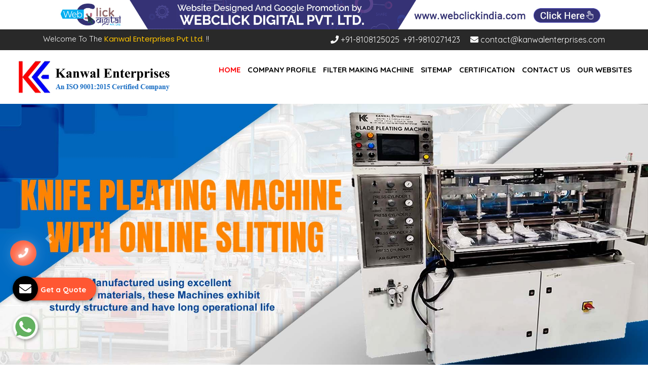

--- FILE ---
content_type: text/html; charset=UTF-8
request_url: https://www.filtersmachines.in/bardhaman/
body_size: 11096
content:
<!DOCTYPE html>
<html lang="en">
<head>
	<base href="https://www.filtersmachines.in/">
	<meta charset="UTF-8">
	<meta name="viewport" content="width=device-width, initial-scale=1, shrink-to-fit=no">
	<title>HEPA Filter Making Machine Manufacturers In Bardhaman, Gas Turbine Filter Making Machine</title>
	<meta name="description" content="Kanwal Enterprises is famed HEPA Filter Making Machine Manufacturers in Bardhaman, Gas Turbine Filter Making Machine suppliers in Bardhaman, exporters offer Automotive Filter Making Machine">
	<meta name="keywords" content="HEPA Filter Making Machine Manufacturers In Bardhaman, Gas Turbine Filter Making Machine Suppliers In Bardhaman, Automotive Filter Making Machine Exporters, Gas Turbine Filter Making Machine In Bardhaman">
	<meta name="author" content="Kanwal Enterprises">
	<link rel="canonical" href="https://www.filtersmachines.in/bardhaman/">
	<meta name="distribution" content="global">
	<meta name="language" content="English">
	<meta name="rating" content="general">
	<meta name="ROBOTS" content="index, follow">
	<meta name="revisit-after" content="Daily">
	<meta name="googlebot" content="index, follow">
	<meta name="bingbot" content="index, follow">
	<link rel="stylesheet" href="https://webclickindia.co.in/smtp/css/mail.css">
	<script>
	document.write("<link rel=\"stylesheet\" href=\"https://maxcdn.bootstrapcdn.com/bootstrap/4.0.0/css/bootstrap.min.css\" \/>");
	document.write("<link rel=\"stylesheet\" href=\"https://use.fontawesome.com/releases/v5.8.2/css/all.css\" \/>");
	document.write("<link rel=\"stylesheet\" href=\"filtermachine/css/animate.css\" \/>");
	document.write("<link rel=\"stylesheet\" href=\"filtermachine/css/owl.carousel.css\" \/>");
	document.write("<link rel=\"stylesheet\" href=\"filtermachine/css/menu.css\" \/>");
	document.write("<link rel=\"stylesheet\" href=\"filtermachine/css/responsive.css\" \/>");
	document.write("<link rel=\"stylesheet\" href=\"filtermachine/css/style.css\" \/>");
	document.write("<link rel=\"stylesheet\" href=\"filtermachine/css/ResponsiveAccordianMenu.css\" \/>");
	</script>
	<link href="favicon.ico" rel="shortcut icon" type="image/x-icon" >
	<!-- Global site tag (gtag.js) - Google Analytics -->
<script async src="https://www.googletagmanager.com/gtag/js?id=UA-61641407-1"></script>
<script>
  window.dataLayer = window.dataLayer || [];
  function gtag(){dataLayer.push(arguments);}
  gtag('js', new Date());

  gtag('config', 'UA-61641407-1');
</script>	<!-- Google tag (gtag.js) -->
<script async src="https://www.googletagmanager.com/gtag/js?id=G-RMKHEF709C"></script>
<script>
  window.dataLayer = window.dataLayer || [];
  function gtag(){dataLayer.push(arguments);}
  gtag('js', new Date());

  gtag('config', 'G-RMKHEF709C');
</script>
	</head><body>

  <div class="banner-fulling">
 <div class="container">
<a href="https://www.webclickindia.com/" target="_blank" title="Website Designing Company in Delhi">
<img src="one-img.jpg" alt="Website Designing Company in Delhi" title="Website Designing Company in Delhi">
</a>
</div>
</div>



	<header class="py-2">
		<div class="container">
			<div class="row">
				<div class="col-lg-4 col-md-4 col-sm-4 col-xs-12 header-1">
					<p class="float-left">Welcome To The<span> Kanwal Enterprises Pvt Ltd.</span> !!</p>
				</div>
				<div class="col-lg-8 col-md-8 col-sm-8 col-xs-12 header-2">
					<ul class="float-right">
						
						<li class="mr-3"><a href="tel:+91-8108125025" class="hk-hide text-white"  title="+91-8108125025"><i class="fa fa-phone"></i> +91-8108125025</a>, <a href="tel:+91-9810271423" class="hk-hide text-white"  title="+91-9810271423"> +91-9810271423</a></li>
						<li><a href="mailto:contact@kanwalenterprises.com" class="text-white" title="contact@kanwalenterprises.com"><i class="fa fa-envelope"></i> contact@kanwalenterprises.com</a></li>
						
					</ul>
				</div>
			</div>
		</div>
	</header>
	<div class="sticky-head">
		<div class="header" id="myHeader">
			<div class="container-fluid">
				<div class="row">
					<div class="col-lg-4 col-md-4 col-sm-4 col-xs-12 logo wow fadeInLeft animated" style="visibility: visible;">
						<div class="shine-me"></div>
						<a href="/" title="Kanwal Enterprises"><img src="images/kanwal-enterprises-logo.png" alt="Kanwal Enterprises" title="Kanwal Enterprises"></a>
					</div>
					<div class="col-lg-8 col-md-8 col-sm-8 col-xs-12 nav">
						<div class="mobile-nav-menu"></div>						
						<div class="nav-menu">
							<div class="menu">
								<nav id="main-menu" class="main-menu" style="display: block;">
									<ul>
										<li class="active nav-h"><a href="/" title="Home">Home</a> </li>
										<li><a href="company-profile.html" title="Company Profile">Company Profile</a></li>
										<li><a href="filter-making-machine.html" title="Filter Making Machine Manufacturer In Bardhaman">Filter Making Machine</a>
											<ul>
																								<li class="rel">
													<a href="automotive-filter-making-machine-in-bardhaman.html" title="Automotive Filter Making Machine Manufacturer In Bardhaman">Automotive Filter Making Machine</a>
												</li>
																								<li class="rel">
													<a href="hepa-filter-making-machine-in-bardhaman.html" title="HEPA Filter Making Machine Manufacturer In Bardhaman">HEPA Filter Making Machine</a>
												</li>
																								<li class="rel">
													<a href="gas-turbine-filter-making-machine-in-bardhaman.html" title="Gas Turbine Filter Making Machine Manufacturer In Bardhaman">Gas Turbine Filter Making Machine</a>
												</li>
																								<li class="rel">
													<a href="sheet-metal-working-machines-in-bardhaman.html" title="Sheet Metal Working Machines Manufacturer In Bardhaman">Sheet Metal Working Machines</a>
												</li>
																								<li class="rel">
													<a href="roller-type-mesh-flattening-machine-in-bardhaman.html" title="Roller Type Mesh Flattening Machine Manufacturer In Bardhaman">Roller Type Mesh Flattening Machine</a>
												</li>
																								<li class="rel">
													<a href="metal-free-filter-machines-in-bardhaman.html" title="Metal Free Filter Machines Manufacturer In Bardhaman">Metal Free Filter Machines</a>
												</li>
																							</ul>			
										</li>
										<li><a href="sitemap.html" title="Sitemap">Sitemap</a></li>
										<li><a href="certification.html" title="Certification">Certification</a></li>
										<li><a href="contact-us.html" title="Contact Us">Contact Us</a></li>
        <li><a href="https://www.kanwalenterprises.com/our-websites.html" title="Our Websites"> Our Websites</a></li>

									</ul>
								</nav>
							</div>					
						</div>	
					</div>
				</div>
			</div>
		</div>
	</div>
	<div class="show-mobile">
		<div class="header" id="myHeader1">
			<div class="sticky-top">
				<nav class="navbar navbar-expand-lg navbar-light bg-light">
					<div class="container">
						<div class="row">
							<div class="col-md-2 col-lg-2 col-sm-2">  
								<a class="navbar-brand" href="/" title="Kanwal Enterprises"><img src="images/kanwal-enterprises-logo.png" alt="Kanwal Enterprises" title="Kanwal Enterprises" class="img-fluid"></a>
							</div>  
							<div class="col-lg-10 col-md-10 col-sm-10 navbar-3-ul">
								<button class="navbar-toggler collapsed" type="button" data-toggle="collapse" data-target="#navbarSupportedContent" aria-controls="navbarSupportedContent" aria-expanded="false" aria-label="Toggle navigation">
									<span class="navbar-toggler-icon"></span>
								</button>
								<div class="navbar-collapse collapse" id="navbarSupportedContent">
									<ul class="navbar-nav">
										<li class="nav-item active">
											<a class="nav-link" href="/" title="Home">Home <span class="sr-only">(current)</span></a>
										</li>
										<li class="nav-item">
											<a class="nav-link active" href="company-profile.html">Company Profile</a>
										</li>
										<li class="nav-item">
											<a class="nav-link active" href="filter-making-machine.html" title="Filter Making Machine">
										Filter Making Machine</a>
										</li>
										<li class="nav-item dropdown">
											<a href="#" id="navbarDropdown" class="dropdown-toggle nav-link" role="button" data-toggle="dropdown" aria-haspopup="true" aria-expanded="false">
											</a>
											<div class="dropdown-menu show-dropdown1" aria-labelledby="navbarDropdown">
																								<a class="dropdown-item" href="automotive-filter-making-machine-in-bardhaman.html" title="Automotive Filter Making Machine">Automotive Filter Making Machine</a>
												<div class="dropdown-divider"></div>
																								<a class="dropdown-item" href="hepa-filter-making-machine-in-bardhaman.html" title="HEPA Filter Making Machine">HEPA Filter Making Machine</a>
												<div class="dropdown-divider"></div>
																								<a class="dropdown-item" href="gas-turbine-filter-making-machine-in-bardhaman.html" title="Gas Turbine Filter Making Machine">Gas Turbine Filter Making Machine</a>
												<div class="dropdown-divider"></div>
																								<a class="dropdown-item" href="sheet-metal-working-machines-in-bardhaman.html" title="Sheet Metal Working Machines">Sheet Metal Working Machines</a>
												<div class="dropdown-divider"></div>
																								<a class="dropdown-item" href="roller-type-mesh-flattening-machine-in-bardhaman.html" title="Roller Type Mesh Flattening Machine">Roller Type Mesh Flattening Machine</a>
												<div class="dropdown-divider"></div>
																								<a class="dropdown-item" href="metal-free-filter-machines-in-bardhaman.html" title="Metal Free Filter Machines">Metal Free Filter Machines</a>
												<div class="dropdown-divider"></div>
																							</div>
										</li>
										<li class="nav-item">
											<a class="nav-link active" href="certification.html" title="Certification">Certification</a>
										</li>
										<li class="nav-item">
											<a class="nav-link active" href="sitemap.html" title="Sitemap">Sitemap</a>
										</li>
										<li class="nav-item">
											<a class="nav-link active" href="contact-us.html" title="Contact Us">Contact Us</a>
										</li>
									</ul>
								</div>
							</div>
						</div>
					</div>
				</nav>
			</div>
		</div>
	</div>	<div id="carouselExampleControls" class="carousel slide" data-ride="carousel">
		<div class="carousel-inner">
									<div class="carousel-item active">
				<img class="d-block w-100" src="images/banners/img-knife-pleating-machine.jpg" alt="Knife Pleating Machine Suppliers In Bardhaman" title="Knife Pleating Machine Suppliers In Bardhaman">
			</div>
									<div class="carousel-item  ">
				<img class="d-block w-100" src="images/banners/img-mesh-flattening-machine.jpg" alt="Mesh Flattening Machine Suppliers In Bardhaman" title="Mesh Flattening Machine Suppliers In Bardhaman">
			</div>
					</div>
		<a class="carousel-control-prev" href="#carouselExampleControls" role="button" data-slide="prev" title="Previous">
			<span class="carousel-control-prev-icon" aria-hidden="true"></span>
			<span class="sr-only">Previous</span>
		</a>
		<a class="carousel-control-next" href="#carouselExampleControls" role="button" data-slide="next" title="Next">
			<span class="carousel-control-next-icon" aria-hidden="true"></span>
			<span class="sr-only">Next</span>
		</a>
	</div>	<div class="section-first-index py-5">
		<div class="container">
			<div class="row">
				<div class="col-lg-4 col-md-4 col-sm-4 col-xs-12 section-first-index-p1">
					<i class="fas fa-award"></i>
					<span>CERTIFIED</span>
					<p style="text-align:center">We are an ISO 9001:2008 Certified Company</p>
					<a href="company-profile.html" title="Read More" class="hvr-fade">Read More</a>
				</div>
				<div class="col-lg-4 col-md-4 col-sm-4 col-xs-12 section-first-index-p2">
					<i class="fas fa-tools"></i>
					<span>TECHNOLOGY</span>
					<p style="text-align:center">We use cutting-edge technology for better results</p>
					<a href="company-profile.html" title="Read More" class="hvr-fade2">Read More</a>
				</div>
				<div class="col-lg-4 col-md-4 col-sm-4 col-xs-12 section-first-index-p3">
					<i class="fas fa-bolt"></i>
					<span>DELIVERY</span>
					<p style="text-align:center">We are committed to on-time delivery</p>
					<a href="company-profile.html" title="Read More" class="hvr-fade3">Read More</a>
				</div>
			</div>
		</div>
	</div>	<section class="index-section2 mt-5">
		<div class="container">
			<div class="row">
				<div class="col-lg-5 col-md-5 col-sm-5 col-xs-12">
					<img src="images/sitepages/home-about.png" alt="HEPA Filter Making Machines Manufacturers In Bardhaman" title="HEPA Filter Making Machines Manufacturers In Bardhaman" class="img-fluid">
				</div>
				<div class="col-lg-7 col-md-7 col-sm-7 col-xs-12 index-section2-p2">
					<b>About Us</b>
					<h1>HEPA Filter Making Machine Manufacturers In Bardhaman</h1>
					<div style="display:none">
<ul>
<li><a href="https://www.shreemahalaxmisteel.com/delhi" title="Rack Manufacturers">Rack Manufacturers</a></li>
<li><a href="https://www.shreemahalaxmisteel.com/heavy-duty-pallet-rack.html" title="Heavy Duty Rack Manufacturers">Heavy Duty Rack Manufacturers</a></li>
<li><a href="https://www.shreemahalaxmisteel.com/heavy-duty-pallet-rack.html" title="Pallet Rack Manufacturers">Pallet Rack Manufacturers</a></li>
<li><a href="https://www.shreemahalaxmisteel.com/heavy-duty-slotted-angle-rack.html" title="Slotted Angle Racks Manufacturers">Slotted Angle Racks Manufacturers</a></li>
<li><a href="https://www.shreemahalaxmisteel.com/kendukona/warehouse-rack.html" title="Warehouse Rack Manufacturers">Warehouse Rack Manufacturers</a></li>
<li><a href="https://www.shreemahalaxmisteel.com/dhankot/heavy-storage-pallet-rack.html" title="Storage Racks Manufacturers">Storage Racks Manufacturers</a></li>
<li><a href="https://www.shreemahalaxmisteel.com/heavy-duty-slotted-angle-rack.html" title="Industrial Rack Manufacturers">Industrial Rack Manufacturers</a></li>
<li><a href="https://www.shreemahalaxmisteel.com/delhi" title="Godown Racks Manufacturers">Godown Racks Manufacturers</a></li>
<li><a href="https://www.shreemahalaxmisteel.com/mezzanine-floor.html" title="Mezzanine Floor Manufacturers">Mezzanine Floor Manufacturers</a></li>
<li><a href="https://www.shreemahalaxmisteel.com/industrial-storage-rack.html" title="Industrial Storage Rack Manufacturers">Industrial Storage Rack Manufacturers</a></li>
<li><a href="https://www.shreemahalaxmisteel.com/heavy-duty-pallet-rack.html" title="Heavy Duty Pallet Rack Manufacturers">Heavy Duty Pallet Rack Manufacturers</a></li>
<li><a href="https://www.shreemahalaxmisteel.com/jhajjar/medium-duty-pallet-rack.html" title="Medium Duty Pallet Rack Manufacturers">Medium Duty Pallet Rack Manufacturers</a></li>
<li><a href="https://www.shreemahalaxmisteel.com/industrial-storage-rack.html" title="Shelving Rack Manufacturers">Shelving Rack Manufacturers</a></li>
<li><a href="https://www.shreemahalaxmisteel.com/modern-warehouse-storage-rack.html" title="Warehouse Storage Rack Manufacturers">Warehouse Storage Rack Manufacturers</a></li>
<li><a href="https://www.shreemahalaxmisteel.com/ms-storage-racks.html" title="MS Storage Racks Manufacturers">MS Storage Racks Manufacturers</a></li>
<li><a href="https://www.shreemahalaxmisteel.com/pigeon-hole-rack.html" title="Pigeon Hole Rack Manufacturers">Pigeon Hole Rack Manufacturers</a></li>
<li><a href="https://www.shreemahalaxmisteel.com/slotted-angle-rack.html" title="Slotted Angle Storage Racks Manufacturers">Slotted Angle Storage Racks Manufacturers</a></li>
<li><a href="https://www.shreemahalaxmisteel.com/heavy-duty-slotted-angle-rack.html" title="Heavy Duty Slotted Angle Rack Manufacturers">Heavy Duty Slotted Angle Rack Manufacturers</a></li>
<li><a href="https://www.shreemahalaxmisteel.com/slotted-angle-rack.html" title="MS Slotted Angle Rack Manufacturers">MS Slotted Angle Rack Manufacturers</a></li>
<li><a href="https://www.shreemahalaxmisteel.com/modular-mezzanine-floor.html" title="Modular Mezzanine Floor Manufacturers">Modular Mezzanine Floor Manufacturers</a></li>
<li><a href="https://www.shreemahalaxmisteel.com/modular-mezzanine-floor.html" title="Industrial Mezzanine Floor Manufacturers">Industrial Mezzanine Floor Manufacturers</a></li>
<li><a href="https://www.shreemahalaxmisteel.com/modular-mezzanine-floor.html" title="Warehouse Mezzanine Floor Manufacturers">Warehouse Mezzanine Floor Manufacturers</a></li>
</ul>
<ul>
	<li><a href="https://www.brezzindia.com/agra/index.html" title="Agra">Warehouse Rack Manufacturers In Agra</a></li>
	<li><a href="https://www.brezzindia.com/ajmer/index.html" title="Ajmer">Warehouse Rack Manufacturers In Ajmer</a></li>
	<li><a href="https://www.brezzindia.com/alwar/index.html" title="Alwar">Warehouse Rack Manufacturers In Alwar</a></li>
	<li><a href="https://www.brezzindia.com/ambala/index.html" title="Ambala">Warehouse Rack Manufacturers In Ambala</a></li>
	<li><a href="https://www.brezzindia.com/baddi/index.html" title="Baddi">Warehouse Rack Manufacturers In Baddi</a></li>
	<li><a href="https://www.brezzindia.com/bahadurgarh/index.html" title="Bahadurgarh">Warehouse Rack Manufacturers In Bahadurgarh</a></li>
	<li><a href="https://www.brezzindia.com/bharatpur/index.html" title="Bharatpur">Warehouse Rack Manufacturers In Bharatpur</a></li>
	<li><a href="https://www.brezzindia.com/bhilwara/index.html" title="Bhilwara">Warehouse Rack Manufacturers In Bhilwara</a></li>
	<li><a href="https://www.brezzindia.com/ballabhgarh/index.html" title="Ballabhgarh">Warehouse Rack Manufacturers In Ballabhgarh</a></li>
	<li><a href="https://www.brezzindia.com/banswara/index.html" title="Banswara">Warehouse Rack Manufacturers In Banswara</a></li>
	<li><a href="https://www.brezzindia.com/bahadrabad/index.html" title="Bahadrabad">Warehouse Rack Manufacturers In Bahadrabad</a></li>
	<li><a href="https://www.brezzindia.com/barmer/index.html" title="Barmer">Warehouse Rack Manufacturers In Barmer</a></li>
	<li><a href="https://www.brezzindia.com/bawal/index.html" title="Bawal">Warehouse Rack Manufacturers In Bawal</a></li>
	<li><a href="https://www.brezzindia.com/behror/index.html" title="Behror">Warehouse Rack Manufacturers In Behror</a></li>
	<li><a href="https://www.brezzindia.com/bhadohi-nagar-palika/index.html" title="Bhadohi Nagar Palika">Warehouse Rack Manufacturers In Bhadohi Nagar Palika</a></li>
	<li><a href="https://www.brezzindia.com/bhagwanpur/index.html" title="Bhagwanpur">Warehouse Rack Manufacturers In Bhagwanpur</a></li>
	<li><a href="https://www.brezzindia.com/bhiwadi/index.html" title="Bhiwadi">Warehouse Rack Manufacturers In Bhiwadi</a></li>
	<li><a href="https://www.brezzindia.com/bijnor/index.html" title="Bijnor">Warehouse Rack Manufacturers In Bijnor</a></li>
	<li><a href="https://www.brezzindia.com/bikaner/index.html" title="Bikaner">Warehouse Rack Manufacturers In Bikaner</a></li>
	<li><a href="https://www.brezzindia.com/bilaspur/index.html" title="Bilaspur">Warehouse Rack Manufacturers In Bilaspur</a></li>
	<li><a href="https://www.brezzindia.com/bulandshahr/index.html" title="Bulandshahr">Warehouse Rack Manufacturers In Bulandshahr</a></li>
	<li><a href="https://www.brezzindia.com/chandigarh/index.html" title="Chandigarh">Warehouse Rack Manufacturers In Chandigarh</a></li>
	<li><a href="https://www.brezzindia.com/charkhi-dadri/index.html" title="Charkhi Dadri">Warehouse Rack Manufacturers In Charkhi Dadri</a></li>
	<li><a href="https://www.brezzindia.com/dadri/index.html" title="Dadri">Warehouse Rack Manufacturers In Dadri</a></li>
	<li><a href="https://www.brezzindia.com/dehradun/index.html" title="Dehradun">Warehouse Rack Manufacturers In Dehradun</a></li>
	<li><a href="https://www.brezzindia.com/delhi/index.html" title="Delhi">Warehouse Rack Manufacturers In Delhi</a></li>
	<li><a href="https://www.brezzindia.com/dhankot/index.html" title="Dhankot">Warehouse Rack Manufacturers In Dhankot</a></li>
	<li><a href="https://www.brezzindia.com/devprayag/index.html" title="Devprayag">Warehouse Rack Manufacturers In Devprayag</a></li>
	<li><a href="https://www.brezzindia.com/dharuhera/index.html" title="Dharuhera">Warehouse Rack Manufacturers In Dharuhera</a></li>
	<li><a href="https://www.brezzindia.com/faridabad/index.html" title="Faridabad">Warehouse Rack Manufacturers In Faridabad</a></li>
	<li><a href="https://www.brezzindia.com/firozabad/index.html" title="Firozabad">Warehouse Rack Manufacturers In Firozabad</a></li>
	<li><a href="https://www.brezzindia.com/ghaziabad/index.html" title="Ghaziabad">Warehouse Rack Manufacturers In Ghaziabad</a></li>
	<li><a href="https://www.brezzindia.com/gorakhpur/index.html" title="Gorakhpur">Warehouse Rack Manufacturers In Gorakhpur</a></li>
	<li><a href="https://www.brezzindia.com/ganganagar/index.html" title="Ganganagar">Warehouse Rack Manufacturers In Ganganagar</a></li>
	<li><a href="https://www.brezzindia.com/greater-noida/index.html" title="Greater Noida">Warehouse Rack Manufacturers In Greater Noida</a></li>
	<li><a href="https://www.brezzindia.com/gurgaon/index.html" title="Gurgaon">Warehouse Rack Manufacturers In Gurgaon</a></li>
	<li><a href="https://www.brezzindia.com/gurugram/index.html" title="Gurugram">Warehouse Rack Manufacturers In Gurugram</a></li>
	<li><a href="https://www.brezzindia.com/gautam-buddha-nagar/index.html" title="Gautam Buddha Nagar">Warehouse Rack Manufacturers In Gautam Buddha Nagar</a></li>
	<li><a href="https://www.brezzindia.com/hapur/index.html" title="Hapur">Warehouse Rack Manufacturers In Hapur</a></li>
	<li><a href="https://www.brezzindia.com/haridwar/index.html" title="Haridwar">Warehouse Rack Manufacturers In Haridwar</a></li>
	<li><a href="https://www.brezzindia.com/hanumangarh/index.html" title="Hanumangarh">Warehouse Rack Manufacturers In Hanumangarh</a></li>
	<li><a href="https://www.brezzindia.com/hathras/index.html" title="Hathras">Warehouse Rack Manufacturers In Hathras</a></li>
	<li><a href="https://www.brezzindia.com/himachal-pradesh/index.html" title="Himachal Pradesh">Warehouse Rack Manufacturers In Himachal Pradesh</a></li>
	<li><a href="https://www.brezzindia.com/hisar/index.html" title="Hisar">Warehouse Rack Manufacturers In Hisar</a></li>
	<li><a href="https://www.brezzindia.com/jaipur/index.html" title="Jaipur">Warehouse Rack Manufacturers In Jaipur</a></li>
	<li><a href="https://www.brezzindia.com/jaisalmer/index.html" title="Jaisalmer">Warehouse Rack Manufacturers In Jaisalmer</a></li>
	<li><a href="https://www.brezzindia.com/jharmajri/index.html" title="Jharmajri">Warehouse Rack Manufacturers In Jharmajri</a></li>
	<li><a href="https://www.brezzindia.com/jammu-and-kashmir/index.html" title="Jammu and Kashmir">Warehouse Rack Manufacturers In Jammu and Kashmir</a></li>
	<li><a href="https://www.brezzindia.com/jhajjar/index.html" title="Jhajjar">Warehouse Rack Manufacturers In Jhajjar</a></li>
	<li><a href="https://www.brezzindia.com/jhansi/index.html" title="Jhansi">Warehouse Rack Manufacturers In Jhansi</a></li>
	<li><a href="https://www.brezzindia.com/jhunjhunu/index.html" title="Jhunjhunu">Warehouse Rack Manufacturers In Jhunjhunu</a></li>
	<li><a href="https://www.brezzindia.com/jodhpur/index.html" title="Jodhpur">Warehouse Rack Manufacturers In Jodhpur</a></li>
	<li><a href="https://www.brezzindia.com/karauli/index.html" title="Karauli">Warehouse Rack Manufacturers In Karauli</a></li>
	<li><a href="https://www.brezzindia.com/khushkhera/index.html" title="Khushkhera">Warehouse Rack Manufacturers In Khushkhera</a></li>
	<li><a href="https://www.brezzindia.com/kundli/index.html" title="Kundli">Warehouse Rack Manufacturers In Kundli</a></li>
	<li><a href="https://www.brezzindia.com/karnal/index.html" title="Karnal">Warehouse Rack Manufacturers In Karnal</a></li>
	<li><a href="https://www.brezzindia.com/kosi-kalan/index.html" title="Kosi Kalan">Warehouse Rack Manufacturers In Kosi Kalan</a></li>
	<li><a href="https://www.brezzindia.com/kashipur/index.html" title="Kashipur">Warehouse Rack Manufacturers In Kashipur</a></li>
	<li><a href="https://www.brezzindia.com/kala-amb/index.html" title="Kala Amb">Warehouse Rack Manufacturers In Kala Amb</a></li>
	<li><a href="https://www.brezzindia.com/kota/index.html" title="Kota">Warehouse Rack Manufacturers In Kota</a></li>
	<li><a href="https://www.brezzindia.com/kurukshetra/index.html" title="Kurukshetra">Warehouse Rack Manufacturers In Kurukshetra</a></li>
	<li><a href="https://www.brezzindia.com/laksar/index.html" title="Laksar">Warehouse Rack Manufacturers In Laksar</a></li>
	<li><a href="https://www.brezzindia.com/manesar/index.html" title="Manesar">Warehouse Rack Manufacturers In Manesar</a></li>
	<li><a href="https://www.brezzindia.com/mathura/index.html" title="Mathura">Warehouse Rack Manufacturers In Mathura</a></li>
	<li><a href="https://www.brezzindia.com/meerut/index.html" title="Meerut">Warehouse Rack Manufacturers In Meerut</a></li>
	<li><a href="https://www.brezzindia.com/modinagar/index.html" title="Modinagar">Warehouse Rack Manufacturers In Modinagar</a></li>
	<li><a href="https://www.brezzindia.com/moradabad/index.html" title="Moradabad">Warehouse Rack Manufacturers In Moradabad</a></li>
	<li><a href="https://www.brezzindia.com/maharajganj/index.html" title="Maharajganj">Warehouse Rack Manufacturers In Maharajganj</a></li>
	<li><a href="https://www.brezzindia.com/muradnagar/index.html" title="Muradnagar">Warehouse Rack Manufacturers In Muradnagar</a></li>
	<li><a href="https://www.brezzindia.com/muzaffarnagar/index.html" title="Muzaffarnagar">Warehouse Rack Manufacturers In Muzaffarnagar</a></li>
	<li><a href="https://www.brezzindia.com/nahan/index.html" title="Nahan">Warehouse Rack Manufacturers In Nahan</a></li>
	<li><a href="https://www.brezzindia.com/neemrana/index.html" title="Neemrana">Warehouse Rack Manufacturers In Neemrana</a></li>
	<li><a href="https://www.brezzindia.com/new-delhi/index.html" title="New Delhi">Warehouse Rack Manufacturers In New Delhi</a></li>
	<li><a href="https://www.brezzindia.com/noida/index.html" title="Noida">Warehouse Rack Manufacturers In Noida</a></li>
	<li><a href="https://www.brezzindia.com/palwal/index.html" title="Palwal">Warehouse Rack Manufacturers In Palwal</a></li>
	<li><a href="https://www.brezzindia.com/pantnagar/index.html" title="Pantnagar">Warehouse Rack Manufacturers In Pantnagar</a></li>
	<li><a href="https://www.brezzindia.com/pauri-garhwal/index.html" title="Pauri Garhwal">Warehouse Rack Manufacturers In Pauri Garhwal</a></li>
	<li><a href="https://www.brezzindia.com/palampur/index.html" title="Palampur">Warehouse Rack Manufacturers In Palampur</a></li>
	<li><a href="https://www.brezzindia.com/panchkula/index.html" title="Panchkula">Warehouse Rack Manufacturers In Panchkula</a></li>
	<li><a href="https://www.brezzindia.com/panipat/index.html" title="Panipat">Warehouse Rack Manufacturers In Panipat</a></li>
	<li><a href="https://www.brezzindia.com/paonta-sahib/index.html" title="Paonta Sahib">Warehouse Rack Manufacturers In Paonta Sahib</a></li>
	<li><a href="https://www.brezzindia.com/pataudi/index.html" title="Pataudi">Warehouse Rack Manufacturers In Pataudi</a></li>
	<li><a href="https://www.brezzindia.com/parthala/index.html" title="Parthala">Warehouse Rack Manufacturers In Parthala</a></li>
	<li><a href="https://www.brezzindia.com/parwanoo/index.html" title="Parwanoo">Warehouse Rack Manufacturers In Parwanoo</a></li>
	<li><a href="https://www.brezzindia.com/rai/index.html" title="Rai">Warehouse Rack Manufacturers In Rai</a></li>
	<li><a href="https://www.brezzindia.com/rajasthan/index.html" title="Rajasthan">Warehouse Rack Manufacturers In Rajasthan</a></li>
	<li><a href="https://www.brezzindia.com/rewari/index.html" title="Rewari">Warehouse Rack Manufacturers In Rewari</a></li>
	<li><a href="https://www.brezzindia.com/rohad/index.html" title="Rohad">Warehouse Rack Manufacturers In Rohad</a></li>
	<li><a href="https://www.brezzindia.com/rishikesh/index.html" title="Rishikesh">Warehouse Rack Manufacturers In Rishikesh</a></li>
	<li><a href="https://www.brezzindia.com/rohtak/index.html" title="Rohtak">Warehouse Rack Manufacturers In Rohtak</a></li>
	<li><a href="https://www.brezzindia.com/roorkee/index.html" title="Roorkee">Warehouse Rack Manufacturers In Roorkee</a></li>
	<li><a href="https://www.brezzindia.com/rudraprayag/index.html" title="Rudraprayag">Warehouse Rack Manufacturers In Rudraprayag</a></li>
	<li><a href="https://www.brezzindia.com/rudrapur/index.html" title="Rudrapur">Warehouse Rack Manufacturers In Rudrapur</a></li>
	<li><a href="https://www.brezzindia.com/saharanpur/index.html" title="Saharanpur">Warehouse Rack Manufacturers In Saharanpur</a></li>
	<li><a href="https://www.brezzindia.com/samalkha/index.html" title="Samalkha">Warehouse Rack Manufacturers In Samalkha</a></li>
	<li><a href="https://www.brezzindia.com/sampla/index.html" title="Sampla">Warehouse Rack Manufacturers In Sampla</a></li>
	<li><a href="https://www.brezzindia.com/shahjahanpur/index.html" title="Shahjahanpur">Warehouse Rack Manufacturers In Shahjahanpur</a></li>
	<li><a href="https://www.brezzindia.com/solan/index.html" title="Solan">Warehouse Rack Manufacturers In Solan</a></li>
	<li><a href="https://www.brezzindia.com/sonipat/index.html" title="Sonipat">Warehouse Rack Manufacturers In Sonipat</a></li>
	<li><a href="https://www.brezzindia.com/sri-ganganagar/index.html" title="Sri Ganganagar">Warehouse Rack Manufacturers In Sri Ganganagar</a></li>
	<li><a href="https://www.brezzindia.com/srinagar/index.html" title="Srinagar">Warehouse Rack Manufacturers In Srinagar</a></li>
	<li><a href="https://www.brezzindia.com/sidcul/index.html" title="Sidcul">Warehouse Rack Manufacturers In Sidcul</a></li>
	<li><a href="https://www.brezzindia.com/sitarganj/index.html" title="Sitarganj">Warehouse Rack Manufacturers In Sitarganj</a></li>
	<li><a href="https://www.brezzindia.com/theog/index.html" title="Theog">Warehouse Rack Manufacturers In Theog</a></li>
	<li><a href="https://www.brezzindia.com/tapukara/index.html" title="Tapukara">Warehouse Rack Manufacturers In Tapukara</a></li>
	<li><a href="https://www.brezzindia.com/udaipur/index.html" title="Udaipur">Warehouse Rack Manufacturers In Udaipur</a></li>
	<li><a href="https://www.brezzindia.com/una/index.html" title="Una">Warehouse Rack Manufacturers In Una</a></li>
	<li><a href="https://www.brezzindia.com/uttar-pradesh/index.html" title="Uttar Pradesh">Warehouse Rack Manufacturers In Uttar Pradesh</a></li>
	<li><a href="https://www.brezzindia.com/uttarakhand/index.html" title="Uttarakhand">Warehouse Rack Manufacturers In Uttarakhand</a></li>
	<li><a href="https://www.brezzindia.com/yamuna-nagar/index.html" title="Yamuna Nagar">Warehouse Rack Manufacturers In Yamuna Nagar</a></li>
</ul>
</div>

<p style="text-align:justify">Kanwal Enterprises, being one of the best <strong>HEPA Filter Making Machines Manufacturers in Bardhaman</strong>, has a wide product range designed for different industries. Our in-house manufacturing facility has all the advanced technology installed for completing the process as per the industry norms. Our talented team always stood by us, hear the customer requirements and deliver the customized solutions.</p>

<p style="text-align:justify">We always brush up our skills and technology to meet our steps with the upcoming changes in the market that not only keep our existing and new customers satisfied but also keep us ahead of the curve. You can trust us, to buy <strong>Gas Turbine Filter Making Machine in Bardhaman</strong>. All the machines we offer have a huge demand in different processes and known for their features like reliability, easy operation, low maintenance need and endurable serving life and more.</p>

<p style="text-align:justify">Being one of the established <strong>Automotive Filter Making Machine Exporters and Suppliers in Bardhaman</strong>, we are just a few steps away to provide our assistance. Drop us your enquiry to know more.</p>
				</div>
			</div>
		</div>
	</section><section class="overlay-index">
<div class="container">
<div class="row">
<div class="col-lg-6 col-md-6 col-sm-6 col-xs-12 owl-demo-1">
<div id="owl-demo" class="owl-carousel">
				
<div class="item">
<div class="containerr">
<div class="overlayr">
<div class="textr">
<div class="under-cover">
<i class="fas fa-quote-left"></i>
<p>The company has provides the best support and gave us no chance to complain.</p>
<span>Megha Thakur</span>
<!--<div class="overlayr-p2 mr-auto">President</div>-->
</div>
</div>
</div>
</div>
</div>
				
<div class="item">
<div class="containerr">
<div class="overlayr">
<div class="textr">
<div class="under-cover">
<i class="fas fa-quote-left"></i>
<p>Their solutions are innovative and we are happy with what we have received.</p>
<span>Anshu Singh</span>
<!--<div class="overlayr-p2 mr-auto">President</div>-->
</div>
</div>
</div>
</div>
</div>
				
<div class="item">
<div class="containerr">
<div class="overlayr">
<div class="textr">
<div class="under-cover">
<i class="fas fa-quote-left"></i>
<p>We are dealing with them for so many years and will go to long-run as well.</p>
<span>Akash Rastogee</span>
<!--<div class="overlayr-p2 mr-auto">President</div>-->
</div>
</div>
</div>
</div>
</div>
</div>
</div>
<div class="col-lg-6 col-md-6 col-sm-6 col-xs-12 overlay-index1">
<div class="overlay-index1-margin">
<span>Get To Know </span>
<h2>Why Choose Us?</h2>
<p style="text-align:justify">We are the one-stop for filter making machine because:</p>
<ul>
<li class="overlay-index1-ul1"><img src="filtermachine/images/shape1-2.png" alt="Latest Technology"  title="Latest Technology" class="img-fluid">Latest Technology</li>
<li class="overlay-index1-ul11"><p style="text-align:justify">We are loaded with advanced tools and technology to serve our clients the best</p>
</li>
<li class="overlay-index1-ul2"><img src="filtermachine/images/shape2-1.png" alt="Professional Team"  title="Professional Team" class="img-fluid">Professional Team</li>
<li class="overlay-index1-ul12"><p style="text-align:justify">We have skilled engineers, supervisors and more in our team to meet customer demands</p>
</li>
</ul>
</div>
</div>
</div>
</div>
</section>	
	
	<section class="product-showcase">
        <div class="container">
            <div class="row">
                <div class="col-xs-12" style="margin: 0 auto;">
					<div class="section6-index-p1">OUR WORKS</div>
					<h3 class="heading">Our Products</h3>
                </div>
			</div>
			<div class="row">
									                <div class="col-md-4 col-xs 12 col-lg-4 mt-50">
                    <a href="automotive-filter-making-machine.html"  title="Automotive Filter Making Machine Suppliers In Bardhaman">
                        <div class="product-wrapper">
                            <div class="product-img-wrapper">
                                <img src="images/products/img-automotive-filter-making-machine.jpg" alt="Automotive Filter Making Machine Manufacturer In Bardhaman" title="Automotive Filter Making Machine Manufacturer In Bardhaman">
                                <div class="product-hover-caption">
                                    <div class="hover-product-heading-wrapper">
                                        <span class="hover-product-heading">Automotive Filter Making Machine</span>
                                    </div>
                                </div>
                            </div>
                            <div class="product-content-wrapper">
                                <span class="product-heading">Automotive Filter Making Machine</span>
                            </div>
                        </div>
                    </a>
                </div>
                						                <div class="col-md-4 col-xs 12 col-lg-4 mt-50">
                    <a href="hepa-filter-making-machine.html"  title="HEPA Filter Making Machine Suppliers In Bardhaman">
                        <div class="product-wrapper">
                            <div class="product-img-wrapper">
                                <img src="images/products/img-hepa-filter-making-machine.jpg" alt="HEPA Filter Making Machine Manufacturer In Bardhaman" title="HEPA Filter Making Machine Manufacturer In Bardhaman">
                                <div class="product-hover-caption">
                                    <div class="hover-product-heading-wrapper">
                                        <span class="hover-product-heading">HEPA Filter Making Machine</span>
                                    </div>
                                </div>
                            </div>
                            <div class="product-content-wrapper">
                                <span class="product-heading">HEPA Filter Making Machine</span>
                            </div>
                        </div>
                    </a>
                </div>
                						                <div class="col-md-4 col-xs 12 col-lg-4 mt-50">
                    <a href="gas-turbine-filter-making-machine.html"  title="Gas Turbine Filter Making Machine Suppliers In Bardhaman">
                        <div class="product-wrapper">
                            <div class="product-img-wrapper">
                                <img src="images/products/img-gas-turbine-filter-making-machine.jpg" alt="Gas Turbine Filter Making Machine Manufacturer In Bardhaman" title="Gas Turbine Filter Making Machine Manufacturer In Bardhaman">
                                <div class="product-hover-caption">
                                    <div class="hover-product-heading-wrapper">
                                        <span class="hover-product-heading">Gas Turbine Filter Making Machine</span>
                                    </div>
                                </div>
                            </div>
                            <div class="product-content-wrapper">
                                <span class="product-heading">Gas Turbine Filter Making Machine</span>
                            </div>
                        </div>
                    </a>
                </div>
                						                <div class="col-md-4 col-xs 12 col-lg-4 mt-50">
                    <a href="sheet-metal-working-machines.html"  title="Sheet Metal Working Machines Suppliers In Bardhaman">
                        <div class="product-wrapper">
                            <div class="product-img-wrapper">
                                <img src="images/products/img-sheet-metal-working-machines.jpg" alt="Sheet Metal Working Machines Manufacturer In Bardhaman" title="Sheet Metal Working Machines Manufacturer In Bardhaman">
                                <div class="product-hover-caption">
                                    <div class="hover-product-heading-wrapper">
                                        <span class="hover-product-heading">Sheet Metal Working Machines</span>
                                    </div>
                                </div>
                            </div>
                            <div class="product-content-wrapper">
                                <span class="product-heading">Sheet Metal Working Machines</span>
                            </div>
                        </div>
                    </a>
                </div>
                						                <div class="col-md-4 col-xs 12 col-lg-4 mt-50">
                    <a href="roller-type-mesh-flattening-machine.html"  title="Roller Type Mesh Flattening Machine Suppliers In Bardhaman">
                        <div class="product-wrapper">
                            <div class="product-img-wrapper">
                                <img src="images/products/img-roller-type-mesh-flattening-machine.jpg" alt="Roller Type Mesh Flattening Machine Manufacturer In Bardhaman" title="Roller Type Mesh Flattening Machine Manufacturer In Bardhaman">
                                <div class="product-hover-caption">
                                    <div class="hover-product-heading-wrapper">
                                        <span class="hover-product-heading">Roller Type Mesh Flattening Machine</span>
                                    </div>
                                </div>
                            </div>
                            <div class="product-content-wrapper">
                                <span class="product-heading">Roller Type Mesh Flattening Machine</span>
                            </div>
                        </div>
                    </a>
                </div>
                						                <div class="col-md-4 col-xs 12 col-lg-4 mt-50">
                    <a href="metal-free-filter-machines.html"  title="Metal Free Filter Machines Suppliers In Bardhaman">
                        <div class="product-wrapper">
                            <div class="product-img-wrapper">
                                <img src="images/products/img-metal-free-filter-machines.jpg" alt="Metal Free Filter Machines Manufacturer In Bardhaman" title="Metal Free Filter Machines Manufacturer In Bardhaman">
                                <div class="product-hover-caption">
                                    <div class="hover-product-heading-wrapper">
                                        <span class="hover-product-heading">Metal Free Filter Machines</span>
                                    </div>
                                </div>
                            </div>
                            <div class="product-content-wrapper">
                                <span class="product-heading">Metal Free Filter Machines</span>
                            </div>
                        </div>
                    </a>
                </div>
                                
				</div>
            </div>
        
    </section>
<section class="parallax-index">
<div class="container">
<div class="row">
<div class="col-lg-12 col-md-12 col-sm-12 col-xs-12">
<div class="parallax-index-p1 py-3">
<i class="fas fa-mobile-alt mb-3"></i>
<h4 class="h4-hed">Want To Buy HEPA Filter Making Machine In India?<span> Call Us Now!</span></h4>
<a href="contact-us.html" title="CONTACT US" class="hvr-fade4">CONTACT US</a>
</div>
</div>
</div>
</div>
</section>

<section class="faq-product-details py-5">
<div class="container">
<div class="section-title text-center">
<div class="row">
<div class="col-md-12 text-center">
<h1 class="text-uppercase title heading"><span class="text-theme-colored font-weight-300"> FAQ's</span></h1>
</div>
</div>
</div>
<div class="row">
<div class="col-md-12 margin-set">
<div class="twd_container">
<!-- responsive accordian -->


<div id="AP6" class="expandContent">
<div class="header-faq">
<div class="headerColumn1">What is the working of Kanwal Enterprises?</div>
<div class="headerColumn2 expand"><img src="filtermachine/images/plus.png" alt="" ></div>
<div class="expandedContentClearFloat"></div>
</div>
<div class="expandedContent"><p style="text-align:justify"><strong>Kanwal Enterprises</strong> is the name to trust for quality products and prompt services. Incepted in the year 1995, the company has successfully acquired ISO 9001:2008 certification for quality <strong>Filter Making Machine</strong>. The nature of business is manufacture ring, supplying and exporting. With customer centric approach, we have also acquired huge clientele in various industrial sectors.</p>
</div>
</div>

<div id="AP7" class="expandContent">
<div class="header-faq">
<div class="headerColumn1">How is your Filter Making Machine different?</div>
<div class="headerColumn2 expand"><img src="filtermachine/images/plus.png" alt="" ></div>
<div class="expandedContentClearFloat"></div>
</div>
<div class="expandedContent"><p style="text-align:justify">The <strong>Filter Making Machine</strong>, offered by us, is manufactured using premium quality raw materials to ensure sturdy construction and high durability. The <strong>Filter Making Machine</strong> is also designed with advance features to ensure quality and quantity output. Moreover, we also specialize in delivering <strong>Filter Making Machine</strong> as per specifications meeting the industry standards. The <strong>Filter Making Machine</strong> is also available at pocket friendly prices.</p>
</div>
</div>

<div id="AP8" class="expandContent">
<div class="header-faq">
<div class="headerColumn1">In case of performance error in Filter Making Machine, what to do?</div>
<div class="headerColumn2 expand"><img src="filtermachine/images/plus.png" alt="" ></div>
<div class="expandedContentClearFloat"></div>
</div>
<div class="expandedContent"><p style="text-align:justify">The <strong>Filter Making Machine</strong> is tested on various parameters to ensure zero flaw during performance. In case of any, you can reach us at Gali No.-3-4, Sheetla Colony, Sector-5 Road Gurgaon, Haryana- 122001, India. You can also call us on +91-9818077225 or drop an email at contact@kanwalenterprises.com. For any other assistance for <strong>Filter Making Machine</strong>, you can fill the details in the &lsquo;Get in Touch&rsquo; form. Soon the concerned team will contact you.</p>
</div>
</div>

<div id="AP9" class="expandContent">
<div class="header-faq">
<div class="headerColumn1">How do you ensure quality performance of Filter Making Machine?</div>
<div class="headerColumn2 expand"><img src="filtermachine/images/plus.png" alt="" ></div>
<div class="expandedContentClearFloat"></div>
</div>
<div class="expandedContent"><p style="text-align:justify">We have an in-house quality assurance unit, based with various quality control facilities. The team of professionals make sure stringent quality checks are performed at various stages of manufacturing ensuring zero manufacturing defects. There <strong>Filter Making Machine</strong> is also tested on performance level before final packaging and dispatch to the client.</p>
</div>
</div>

<div id="AP10" class="expandContent">
<div class="header-faq">
<div class="headerColumn1">How are you the best Filter Making Machine manufacturer?</div>
<div class="headerColumn2 expand"><img src="filtermachine/images/plus.png" alt="" ></div>
<div class="expandedContentClearFloat"></div>
</div>
<div class="expandedContent"><p style="text-align:justify">The <strong>Filter Making Machine,</strong> offered by us, has no alternate when it comes to quality and performance. The use of genuine grade raw materials in the manufacturing also make the <strong>Filter Making Machine</strong> highly durable and resistant to conditions favoring rust. The <strong>Filter Making Machine</strong> is also available with automatic features that make operations more easy and convenient. Moreover, we are reputed as one of the best <strong>Filter Making Machine manufacturers in India.</strong></p>
</div>
</div>

</div>
</div>
</div>
</div>
</section>


<section class="form py-5">
<div class="container">
<div class="row">
<div class="under-cover-form w-100 pl-3 pr-3 pt-5 pb-5 rounded">
<div class="row">
<div class="col-xl-7 col-lg-7 col-md-7 col-sm-12 col-xs-12 form-side" id="homeenquiry-form">
<h3 class="text-white mb-2">Let's Get In Touch</h3>
<span class="text-white font-weight-bold">Have a project or a question? We'd Love To Hear From You.</span>
<p id="homesuccessmsg"></p>
<div class="overlaysan"></div>
<form method="post" action="enquiries/add" class="mt-4">
<input type="hidden" name="enquiry_for" value="Enquiry For Contact Us">
<input type="hidden" name="page_url" value="https://www.filtersmachines.in/bardhaman/">
<div class="row">
<div class="col-md-6 xs-12 input-filed">
<input type="text" name="name" placeholder="Name" required="" class="w-100 border-0 mb-3">
</div>
<div class="col-md-6 xs-12 input-filed">
<input type="email" name="email" placeholder="Email" required="" class="w-100 border-0 mb-3">
</div>
<div class="col-md-6 xs-12 input-filed">
<input type="text" name="mobile" placeholder="Phone" onkeypress="return event.charCode >= 48 &amp;&amp; event.charCode <= 57 || event.charCode == 43 || event.charCode == 45 || event.charCode == 0" maxlength="15" minlength="10"  required="" class="w-100 border-0 mb-3">
</div>
<div class="col-md-6 xs-12 input-filed">
<input type="text" name="address" placeholder="Address"  class="w-100 border-0 mb-3">
</div>
<div class="col-md-12 xs-12 textarea-filed">
<textarea  placeholder="Message" name="message" class="w-100 border-0 mb-3"></textarea>
</div>
<div class="col-md-6 xs-12 input-submit">
<button class="border-0 rounded text-white text-uppercase font-weight-bold" title="Click Here To Submit Enquiry">Submit Now</button>
</div>
</div>
</form>
</div>

<div class="col-xl-5 col-lg-5 col-md-5 col-sm-12 col-xs-12 infomation-side">
<div class="bg-white p-5 rounded">
<div class="logo-part text-center">
<img src="images/filter-machines-logo.png" alt="Kanwal Enterprises" title="Kanwal Enterprises">
</div>

<div class="address-side text-center mb-3">
<p>Khasra No. 4348/67, Daultabad Fatak Industrial Area Daultabad, Near Bharat Properties, Gurgaon-122006, Haryana</p>
</div>

<div class="phone-side text-center mb-3"  title="+91-8108125025">
<a href="tel:+91-8108125025" class="font-weight-bold hk-hide" title="+91-8108125025">+91-8108125025</a>
<br>
<a href="tel:+91-9810271423" class="font-weight-bold hk-hide" title="+91-9810271423">+91-9810271423</a>
</div>

<div class="mail-side text-center">
<a href="mailto:contact@kanwalenterprises.com" title="contact@kanwalenterprises.com" class="text-dark">contact@kanwalenterprises.com</a>
</div>

<div class="map-side bg-light mt-4 p-2 pb-2 text-center">
<a href="https://www.google.com/maps/place/Kanwal+Enterprises/@28.48084,77.029217,14z/data=!4m5!3m4!1s0x0:0xfc0c2fa7ff992def!8m2!3d28.4808401!4d77.0292171?hl=en" target="_blank" title="Get Directions on the map" class="text-dark text-capitalize"><i class="fa fa-map" aria-hidden="true"></i> Get Directions on the map</a>
</div>
</div>
</div>
</div>
</div>
</div>
</div>
</section><div class="section7-index">
	<div class="container">
		<div class="row">
						</div>
			</div>
		</div><div class="footer">
<div class="container">
<div class="row">
<div class="col-lg-3 col-md-3 col-sm-3 col-xs-12 footer-col1">
<a href="/" title="Kanwal Enterprises Pvt Ltd."><img src="images/kanwal-enterprises-logo2.png" alt="Kanwal Enterprises Pvt Ltd." title="Kanwal Enterprises Pvt Ltd." class="img-fluid"></a>
<div class="mt-4"><p style="text-align:justify; ">Established in the year 1995, under our CEO, Mr. Tajinder Pal Singh; Kanwal Enterprises Pvt Ltd. has emerged as an industry leader in the market, when it comes to quality filter making machine.</p></div>

<div class="footer-social-media mt-4 text-center">
<ul>
<li class="list-inline-item"><a href="https://www.facebook.com/KanwalEnterprises1" target="_blank" title="Connect With us On Facebook">
    <img src="filtermachine/images/icons/facebook.jpg" alt="Connect With us On Facebook" title="Connect With us On Facebook"></a></li>

<li class="list-inline-item"><a href="https://twitter.com/Kanwal_Ent" target="_blank"  title="Follow Us On Twitter">
    <img src="filtermachine/images/icons/twitter.jpg" alt="Follow Us On Twitter" title="Follow Us On Twitter"></a></li>


<li class="list-inline-item"><a href="https://www.linkedin.com/company/kanwal-enterprises-filter-making-manufacturers/about/" target="_blank" title="Join With Us On LinkedIn">
    <img src="filtermachine/images/icons/linkedin.jpg" alt="Join With Us On LinkedIn" title="Join With Us On LinkedIn"></a></li>


<li class="list-inline-item"><a href="https://www.instagram.com/kanwalenterprises_in/" target="_blank" title="Follow Us On Instagram">
<img src="filtermachine/images/icons/instagram.jpg" alt="Follow Us On Instagram" title="Follow Us On Instagram"></a></li>


<li class="list-inline-item"><a href="https://www.youtube.com/@kanwalenterprises" target="_blank"  title="Subscribe to Us On YouTube">
    
<img src="filtermachine/images/icons/youtube.jpg" alt="Subscribe to Us On YouTube" title="Subscribe to Us On YouTube"></a></li>
</ul>
</div>

</div>
<div class="col-lg-4 col-md-4 col-sm-3 col-xs-12 footer-col2">
<div class="footer-col2-p1">Our Products</div>
<ul class="footer-col2-ul">

<li><a href="automotive-filter-making-machine-in-bardhaman.html" title="Automotive Filter Making Machine Suppliers In Bardhaman"><i class="fas fa-chevron-right"></i> Automotive Filter Making Machine</a></li>

<li><a href="hepa-filter-making-machine-in-bardhaman.html" title="HEPA Filter Making Machine Suppliers In Bardhaman"><i class="fas fa-chevron-right"></i> HEPA Filter Making Machine</a></li>

<li><a href="gas-turbine-filter-making-machine-in-bardhaman.html" title="Gas Turbine Filter Making Machine Suppliers In Bardhaman"><i class="fas fa-chevron-right"></i> Gas Turbine Filter Making Machine</a></li>

<li><a href="sheet-metal-working-machines-in-bardhaman.html" title="Sheet Metal Working Machines Suppliers In Bardhaman"><i class="fas fa-chevron-right"></i> Sheet Metal Working Machines</a></li>

<li><a href="roller-type-mesh-flattening-machine-in-bardhaman.html" title="Roller Type Mesh Flattening Machine Suppliers In Bardhaman"><i class="fas fa-chevron-right"></i> Roller Type Mesh Flattening Machine</a></li>
</ul>
</div>
<div class="col-lg-2 col-md-2 col-sm-2 col-xs-12 footer-col2">
<div class="footer-col2-ul-li1">Useful Links</div>
<ul class="footer-col2-ul">
<li class="footer-col2-ul-li2"><a href="/" title="Home"><i class="fas fa-chevron-right"></i> Home</a></li>
<li><a href="company-profile.html" title=" Company Profile"><i class="fas fa-chevron-right"></i> Company Profile</a></li>
<li><a href="certification.html" title="Our Certificates"><i class="fas fa-chevron-right"></i> Certification</a></li>
<li><a href="our-presence.html" title="Our Presence"><i class="fas fa-chevron-right"></i> Our Presence</a></li>
<li><a href="sitemap.html" title="Sitemap"><i class="fas fa-chevron-right"></i> Sitemap</a></li>
<li><a href="contact-us.html" title="Contact Us"><i class="fas fa-chevron-right"></i> Contact Us</a></li>

<li><a href="https://www.kanwalenterprises.com/our-websites.html" title="Our Websites"><i class="fas fa-chevron-right"></i> Our Websites</a></li>

</ul>
</div>
<div class="col-lg-3 col-md-3 col-sm-3 col-xs-12 footer-col3">
<div class="footer-col3-p1">Contact Us</div>
<ul class="footer-col3-ul1">
<li class="widget-footer"><div class="side-foot-index1"><i class="fas fa-map-marker"></i></div><div class="side-foot-index3">Khasra No. 4348/67, Daultabad Fatak Industrial Area Daultabad, Near Bharat Properties, Gurgaon-122006, Haryana</div></li>
<li class="widget-footer"><div class="side-foot-index5"><i class="fas fa-mobile-alt"></i></div><div class="side-foot-index3"><a href="tel:+91-8108125025" class="hk-hide" title="+91-8108125025">+91-8108125025</a></div>
<div class="side-foot-index3"><a href="tel:+91-9810271423" class="hk-hide" title="+91-9810271423">+91-9810271423</a></div>
</li>
<li class="widget-footer"><div class="side-foot-index6"><i class="far fa-envelope"></i></div> <div class="side-foot-index3"><a href="mailto:contact@kanwalenterprises.com" title="contact@kanwalenterprises.com">contact@kanwalenterprises.com</a></div></li>
</ul>
</div>
</div>
</div>
</div>
<!-- copyright -->
<div class="copyright">
<div class="container">
<div class="row">
<div class="col-lg-12 col-md-12 col-sm-12 col-xs-12">
<p>Copyright © 2026 Kanwal Enterprises Pvt Ltd. | Website Designed & Promoted by - <a href="https://www.webclickindia.com/" target="_blank" class="font-weight-bold" title="Webclick® Digital Pvt. Ltd.">Webclick® Digital Pvt. Ltd.</a></p>
</div>
</div>
</div>
</div>

<div class="whats-app-icon">
<a href="https://api.whatsapp.com/send?phone=918108125025&amp;text=Hello%20Kanwal%20Enterprises%2C%20would%20like%20to%20know%20more%20details%20about%20your%20products%2C%20Please%20send%20more%20details." target="_blank"><img src="filtermachine/images/whats-app-icon.png" alt="Message Us On Whatsapp" title="Message Us On Whatsapp"></a>
</div>

<div class="phone_lefts-side glow" data-target="html">
<a title="Contact Us" href="tel:8108125025"><i class="fa fa-phone"></i></a>
</div>


<a class="enquiry" data-toggle="modal" data-target="#exampleModal-two" title="Send Enquiry">
<i class="fa fa-envelope"></i>
<strong>Get a Quote</strong></a>

<div class="modal fade bs-example-modal-sm" id="exampleModal-two" tabindex="-1" role="dialog" aria-labelledby="exampleModalLabel">
<div class="modal-dialog modal-sm" role="document">
<div class="modal-content">
<div class="modal-header">
<button type="button" class="close" data-dismiss="modal" data-target=".bs-example-modal-sm" aria-label="Close"><span aria-hidden="true">×</span></button>
<span class="modal-title" id="exampleModalLabel">Get a Quote</span>
</div>
<div class="modal-body" id="homepopupenquiry-form">

<p class="send_p">If you have a urgent requirement please fill the form or dial contact number: <span class="font-weight-bold">+91-8108125025
</span></p>

<form action="enquiries/add" method="post">
<p id="homepopupenquirysuccessmsg"></p>
<div class="overlaysan"></div>
<input type="hidden" name="enquiry_for" value="Enquiry For Contact Us">
<input type="hidden" name="page_url" value="https://www.filtersmachines.in/bardhaman/">
<div class="col-lg-12 pop-filed">
<div class="form-group">
<input tabindex="1" class="form-control border" type="text" name="name" id="nameBottom" placeholder="Your Name*" required="">
</div>
</div>
<div class="col-lg-12 pop-filed">
<div class="form-group">
<input tabindex="2" class="form-control border" type="text" name="email" id="emailBottom" placeholder="Your Email*" required="">
</div>
</div>
<div class="col-lg-12 pop-filed">
<div class="form-group">
<input tabindex="3" class="form-control border" type="text" name="mobile" id="mobileBottom" placeholder="Your Mobile Number*" onkeypress="return event.charCode >= 48 &amp;&amp; event.charCode <= 57 || event.charCode == 43 || event.charCode == 45 || event.charCode == 0" maxlength="15" minlength="10" required="">
</div>
</div>
<div class="col-lg-12 pop-filed">
<div class="form-group">
<input tabindex="4" class="form-control locationBottom border" type="text" name="address" placeholder="Your Address">
</div>
</div>
<div class="col-lg-12 pop-filed">
<div class="form-group">
<textarea tabindex="5" class="form-control border" name="message" id="messageBottom" placeholder="Your Message"></textarea>
</div>
</div>

<div class="col-lg-12 pop-filed">
<button tabindex="7" class="modal_btn w-100" type="submit" name="submit" value="submit" data-submit="...Sending">Submit</button>
</div>

</form>
</div>
</div>
</div>
</div>
<!-- mobile-three-item -->
<div class="mobile-three-item">
<div class="container">
<div class="row">
<div class="col-12 fulling_part">
<ul>
<li><a href="tel:8108125025" title="Call Us"><i class="fa fa-phone" aria-hidden="true"></i> Call Us</a></li>
<li><a href="https://api.whatsapp.com/send?phone=918108125025&text=Hello%20Kanwal%20Enterprises%2C%20would%20like%20to%20know%20more%20details%20about%20your%20products%2C%20Please%20send%20more%20details." target="_blank" title=""><i class="fab fa-whatsapp" aria-hidden="true"></i> WhatsApp</a></li>
<li><a href="#" class="p-0" data-toggle="modal" data-target="#exampleModal-two" title="Enquiry"><i class="fa fa-envelope" aria-hidden="true"></i> Enquiry</a></li>
</ul>
</div>
</div>
</div>
</div>




<script>
document.write("<script type=\"text/javascript\" src=\"https://code.jquery.com/jquery-3.2.1.slim.min.js\"><\/script>");
document.write("<script type=\"text/javascript\" src=\"https://cdnjs.cloudflare.com/ajax/libs/popper.js/1.12.9/umd/popper.min.js\"><\/script>");
document.write("<script type=\"text/javascript\" src=\"https://maxcdn.bootstrapcdn.com/bootstrap/4.0.0/js/bootstrap.min.js\"><\/script>");
document.write("<script type=\"text/javascript\" src=\"https://ajax.googleapis.com/ajax/libs/jquery/1.12.4/jquery.min.js\"><\/script>");
document.write("<script type=\"text/javascript\" src=\"filtermachine/js/owl.carousel.js\"><\/script>");
document.write("<script type=\"text/javascript\" src=\"filtermachine/js/wow.js\"><\/script>");
document.write("<script type=\"text/javascript\" src=\"filtermachine/js/script.js\"><\/script>");
document.write("<script type=\"text/javascript\" src=\"filtermachine/js/ResponsiveAccordianMenu.js\"><\/script>");
</script>
<script src="https://webclickindia.co.in/smtp/js/mail.js"></script>
</body>
</html>

--- FILE ---
content_type: text/css
request_url: https://www.filtersmachines.in/filtermachine/css/owl.carousel.css
body_size: 859
content:
.owl-carousel .owl-wrapper:after{content:".";display:block;clear:both;visibility:hidden;line-height:0;height:0}.owl-carousel{display:none;position:relative;width:100%;-ms-touch-action:pan-y}.owl-carousel .owl-wrapper{display:none;position:relative;-webkit-transform:translate3d(0px,0px,0px)}.owl-carousel .owl-wrapper-outer{overflow:hidden;position:relative;width:100%;top:6px}.owl-carousel .owl-wrapper-outer.autoHeight{-webkit-transition:height 500ms ease-in-out;-moz-transition:height 500ms ease-in-out;-ms-transition:height 500ms ease-in-out;-o-transition:height 500ms ease-in-out;transition:height 500ms ease-in-out}.owl-carousel .owl-item{float:left}.owl-controls .owl-page,.owl-controls .owl-buttons div{cursor:pointer}.owl-controls{-webkit-user-select:none;-khtml-user-select:none;-moz-user-select:none;-ms-user-select:none;user-select:none;-webkit-tap-highlight-color:rgba(0,0,0,0)}.owl-carousel .owl-wrapper,.owl-carousel .owl-item{-webkit-backface-visibility:hidden;-moz-backface-visibility:hidden;-ms-backface-visibility:hidden;-webkit-transform:translate3d(0,0,0);-moz-transform:translate3d(0,0,0);-ms-transform:translate3d(0,0,0)}.owl-controls.clickable{display:block!important}.owl-pagination{display:none}.owl-buttons{position:absolute;top:281px;color:#fff;right:45%;width:100px;height:45px}.owl-buttons .owl-next,.owl-prev{width:45px;height:45px;font-size:0;position:absolute;top:60px;background:transparent;left:55px;background:#f7f7f7}.owl-next{right:0}.owl-prev{left:0}.owl-next:hover{background-color:#16639f!important;}
.owl-prev:hover{background-color:#16639f!important;}.owl-prev:before{;position:absolute;top:5px;left:4px}.owl-next:after{font:normal normal normal 14px/1 FontAwesome;font-size:40px}.owl-next:after{position:absolute;top:5px;color:#fff;left:4px}.owl-prev.active{background:#ffbd1f}.owl-next .active{background:rebeccapurple}div#owl-demo{text-align:center}.testimonal{background-color:#fff}#owl-demo-client .owl-prev:before{position:absolute;top:5px;left:4px}#owl-demo-client .owl-next:after{position:absolute;top:5px;color:#fff;left:4px}#owl-demo-client .owl-buttons{position:absolute;top:15px;color:#fff;right:10px;width:100px;height:45px}div#owl-demo .item{margin:30px}.owl-section2:before{background:#000 none repeat scroll 0 0;bottom:0;content:"";left:0;opacity:.8;position:absolute;right:0;top:0;z-index:-1}.owl-section2{width:100%;padding:45px 0 74px;z-index:9;position:relative;text-align:center}.owl-section2 .section4-index .owl-controls.owl-buttons{display:none}.owl-section2 .owl-prev{display:none}.owl-section2 .owl-next{display:none}.owl-section2{margin-top:85px}

--- FILE ---
content_type: application/javascript
request_url: https://www.filtersmachines.in/filtermachine/js/script.js
body_size: 513
content:
window.onscroll=function(){myFunction()};var header=document.getElementById("myHeader"),sticky=header.offsetTop;function myFunction(){window.pageYOffset>sticky?header.classList.add("sticky"):header.classList.remove("sticky")}$(document).ready(function(){$("#owl-demo").owlCarousel({items:1,navigation:!0,itemsDesktop:[1199,1],itemsDesktopSmall:[979,2],itemsTablet:[768,1],itemsMobile:[480,1],autoPlay:5e3,stopOnHover:!1,itemsTabletSmall:!1})}),$(document).ready(function(){$("#owl-demo2").owlCarousel({items:5,navigation:!0,itemsDesktop:[1199,3],itemsDesktopSmall:[979,2],itemsTablet:[768,3],itemsMobile:[480,3],autoPlay:5e3,stopOnHover:!1,itemsTabletSmall:!1})});var a=0;$(window).scroll(function(){var t=$("#counter").offset().top-window.innerHeight;0==a&&$(window).scrollTop()>t&&($(".counter-value").each(function(){var t=$(this),e=t.attr("data-count");$({countNum:t.text()}).animate({countNum:e},{duration:2e3,easing:"swing",step:function(){t.text(Math.floor(this.countNum))},complete:function(){t.text(this.countNum)}})}),a=1)});